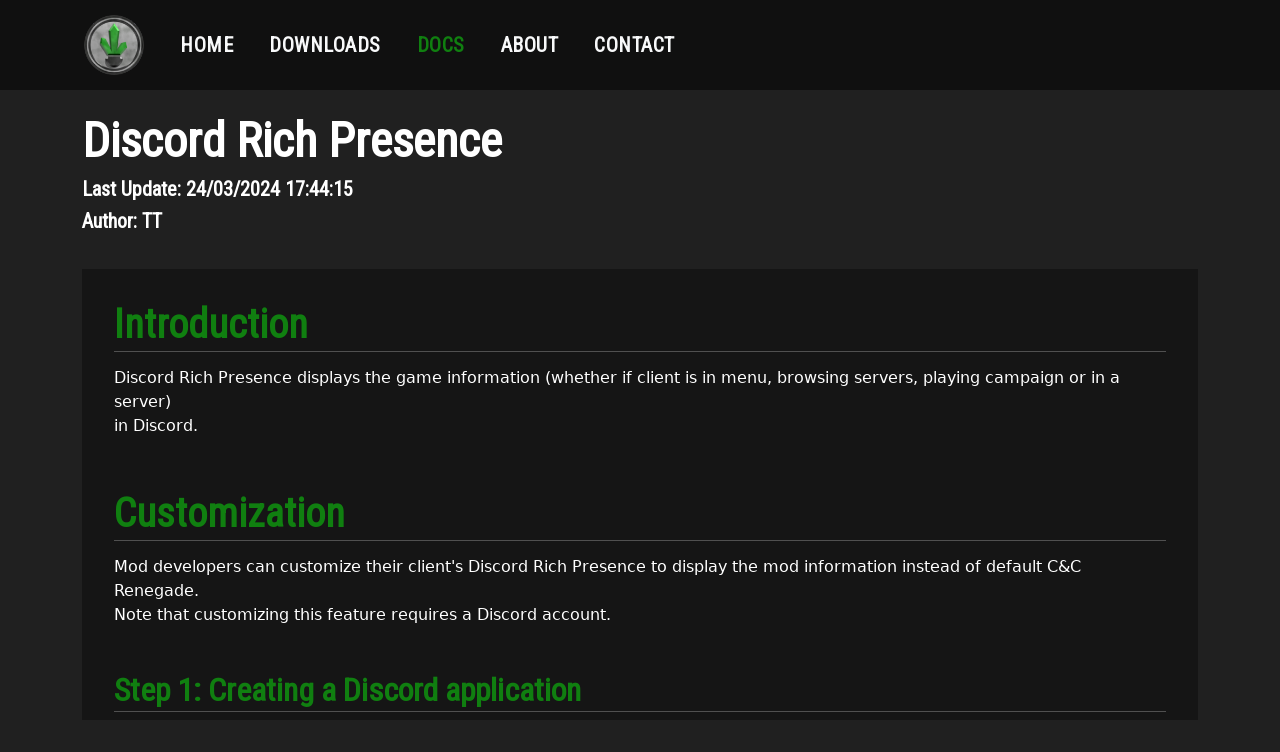

--- FILE ---
content_type: text/html; charset=utf-8
request_url: https://tiberiantechnologies.org/Docs/?page=Discord%20Rich%20Presence
body_size: 2950
content:

<!DOCTYPE html>
<html lang="en" data-bs-theme="dark">
<head>
        
    
    <title>Document: Discord Rich Presence - Tiberian Technologies</title>
    <meta charset="utf-8" />
    <meta name="title" content="Document: Discord Rich Presence - Tiberian Technologies" />
    <meta name="description" content="Discord Rich Presence created by TT.&#xA;discord, richpresence, integration, application"/>
    <meta name="viewport" content="width=device-width, initial-scale=1.0" />
        <link rel="apple-touch-icon" sizes="120x120" href="/img/apple-touch-icon.png">
    <link rel="icon" type="image/png" sizes="32x32" href="/img/favicon-32x32.png">
    <link rel="icon" type="image/png" sizes="16x16" href="/img/favicon-16x16.png">
    <link rel="mask-icon" href="/img/safari-pinned-tab.svg" color="#005f00">
    <link rel="shortcut icon" href="/img/favicon.ico">
    <link rel="manifest" href="/site.webmanifest">
    <meta name="msapplication-TileColor" content="#005f00">
    <meta name="msapplication-config" content="/browserconfig.xml">
    <meta name="theme-color" content="#005f00">
    
        

    <meta property="og:title" content="Document: Discord Rich Presence - Tiberian Technologies" />
    <meta property="og:description" content="Discord Rich Presence created by TT.&#xA;discord, richpresence, integration, application" />
    <meta property="og:type" content="website" />
    <meta property="og:url" content="http://tiberiantechnologies.org/Docs/?page=Discord%20Rich%20Presence" />
    <meta property="og:image" content="/img/icon.png" />
    <meta property="twitter:title" content="Document: Discord Rich Presence - Tiberian Technologies" />
    <meta property="twitter:description" content="Discord Rich Presence created by TT.&#xA;discord, richpresence, integration, application" />
    <meta property="twitter:card" content="summary" />
    <meta property="twitter:url" content="http://tiberiantechnologies.org/Docs/?page=Discord%20Rich%20Presence" />
    <meta property="twitter:image" content="/img/icon.png" />
    
    <link rel="stylesheet" href="https://fonts.googleapis.com/css?family=Roboto+Condensed" />
    <link rel="stylesheet" href="https://fonts.googleapis.com/css?family=Lato" />
    <link rel="stylesheet" href="/lib/bootstrap/dist/css/bootstrap.min.css" />
    <link rel="stylesheet" href="/css/site.css?v=c2XXZEwXy60AN9_yUcTcOeR2VGlbQFT27cx7xTGn0YI" />

    <!-- Requires scripts to render (some) pages, must be on top. -->
    <script src="/js/site.js?v=mwxTFapwmKd6PVUMa5Dh-YYrw8P-YByDpQiFzFuk0Dk"></script>
</head>
<body>
    <div class="app">
        <header>
            <nav class="navbar navbar-expand-sm navbar-toggleable-sm navbar-dark bg-dark border-bottom box-shadow mb-3">
                <div class="container">
                    <a class="navbar-brand" alt="Tiberian Technologies" href="/">
                        <img class="navbar-icon" src="/img/icon.png" />
                    </a>
                    <button class="navbar-toggler" type="button" data-bs-toggle="collapse" data-bs-target=".navbar-collapse" aria-controls="navbarSupportedContent" aria-expanded="false" aria-label="Toggle navigation">
                        <span class="navbar-toggler-icon"></span>
                    </button>
                    <div class="navbar-collapse collapse d-sm-inline-flex justify-content-between">
                        <ul class="navbar-nav flex-grow-1">
                            <li class="nav-item">
                                <a class="nav-link text-light" id="navbtnHome" href="/">Home</a>
                            </li>
                            <li class="nav-item">
                                <a class="nav-link text-light" id="navbtnDownloads" href="/Downloads">Downloads</a>
                            </li>
                            <li class="nav-item">
                                <a class="nav-link text-light" id="navbtnDocs" href="/Docs">Docs</a>
                            </li>
                            <li class="nav-item">
                                <a class="nav-link text-light" id="navbtnAbout" href="/About">About</a>
                            </li>
                            <li class="nav-item">
                                <a class="nav-link text-light" id="navbtnContact" href="/Contact">Contact</a>
                            </li>
                        </ul>
                    </div>
                </div>
            </nav>
        </header>
        
        <script type="text/javascript" id="activateBtn">
            /* Highlights the current page on navbar, and then deletes itself. */ 
            document.getElementById('navbtnDocs').classList.add("active");
            document.getElementById('activateBtn').remove();
        </script>

        
<div class="container page-content">
            <h1 class="doc-header">Discord Rich Presence</h1>
            <h5>Last Update: 24/03/2024 17:44:15</h5>
            <h5>Author: TT</h5>
            <div class="spacer"></div>
            <div class="doc-body">
                <div id="doc-loader" class="spinner-border doc-loader" style="color: #107f10;" role="status">
                    <span class="visually-hidden">Loading...</span>
                </div>
                <div id="doc-content" class="doc-content" style="display: none;"># Introduction
Discord Rich Presence displays the game information (whether if client is in menu, browsing servers, playing campaign or in a server)
in Discord.


# Customization
Mod developers can customize their client's Discord Rich Presence to display the mod information instead of default C&C Renegade.
Note that customizing this feature requires a Discord account.


## Step 1: Creating a Discord application
Visit [Discord Developer Portal](https://discord.com/developers/applications) and create your Discord application with the name,
icon and description of your mod.


## Step 2: Assets
Feature has 2 states to display big game logo. One when team icon at the right bottom corner of game logo in Rich Presence is displayed,
and one when it is not displayed. Having 2 states allows developers to define game logos with different sizes so team logo won't overlap
game logo. An asset named **gameicon** is displayed when team icon is not displayed in Rich Presence, and **gamelogo** is displayed
when team icon is displayed.  
Developers should upload a full size game icon as **gameicon**, and preferably a resized smaller version of logo anchored to left top
corner as **gamelogo**.  
As for team icons, they should be named `team`, and team ID suffixed into the name. (For example, **team0** for Nod,
**team1** for GDI)


## Step 3: Configuration
Create `tt-discord.ini` in your game's data folder. Both `&lt;base game folder&gt;\Data` and `&lt;base game folder&gt;\Renegade\Client`
(or custom paths as defined in `paths.ini`) are OK. A typical `tt-discord.ini` looks like this:  
```
[General]
DiscordAppID=000000000000000000
DiscordShowTeamIcon=true
DiscordFormatMissionNames=true
```

### DiscordAppID
This should be your Discord application ID. By default, it is the Discord application ID for C&C Renegade.


### DiscordShowTeamIcon
This option determines whether to display team icon in Rich Presence or not. If this option is disabled, **gamelogo** asset as detailed
in Step 2 will never be used.


### DiscordFormatMissionNames
This option displays the translation of mission map names as defined in TDB, instead of displaying the map name.
</div>
            </div>
            <script id="doc-scanner">
                window.onload = parseDocumentationContent;
            </script>
</div>

    </div>

    <footer class="footer bg-dark text-white">
        <div class="container text-center p-3">
            <span>
                &copy; 2026 - Tiberian Technologies<br />
                EA has not endorsed and does not support this product.
            </span>
        </div>
    </footer>

    <script src="/lib/jquery/dist/jquery.min.js"></script>
    <script src="/lib/bootstrap/dist/js/bootstrap.bundle.min.js"></script>
    <script src="/lib/showdownjs/dist/showdown.min.js"></script>

    <script id="bsEnabler">
        /* Enables Bootstrap features, and then deletes itself. */
        const tooltipTriggerList = document.querySelectorAll('[data-bs-toggle="tooltip"]')
        const tooltipList = [...tooltipTriggerList].map(tooltipTriggerEl => new bootstrap.Tooltip(tooltipTriggerEl))
        const popoverTriggerList = document.querySelectorAll('[data-bs-toggle="popover"]')
        const popoverList = [...popoverTriggerList].map(popoverTriggerEl => new bootstrap.Popover(popoverTriggerEl))
        
        document.getElementById('bsEnabler').remove();
    </script>

    
<script defer src="https://static.cloudflareinsights.com/beacon.min.js/vcd15cbe7772f49c399c6a5babf22c1241717689176015" integrity="sha512-ZpsOmlRQV6y907TI0dKBHq9Md29nnaEIPlkf84rnaERnq6zvWvPUqr2ft8M1aS28oN72PdrCzSjY4U6VaAw1EQ==" data-cf-beacon='{"version":"2024.11.0","token":"cdc937f734e343d5bbce944267101599","r":1,"server_timing":{"name":{"cfCacheStatus":true,"cfEdge":true,"cfExtPri":true,"cfL4":true,"cfOrigin":true,"cfSpeedBrain":true},"location_startswith":null}}' crossorigin="anonymous"></script>
</body>
</html>

--- FILE ---
content_type: text/css
request_url: https://tiberiantechnologies.org/css/site.css?v=c2XXZEwXy60AN9_yUcTcOeR2VGlbQFT27cx7xTGn0YI
body_size: 1030
content:
/* Tiberian Technologies Website Custom Stylesheet */



/* Fonts */

@media (max-width: 1920px) {
    html {
        font-size: 16px !important;
    }
}

@media (max-width: 768px) {
    html {
        font-size: 14px !important;
    }
}

html {
    font-size: 18px;
    font-family: Lato;
}

h1, h2, h3, h4, h5, h6 {
    font-family: Roboto Condensed;
    font-weight: bold;
}

/* Buttons */

.btn-primary {
    background-color: #107f10;
    border-color: #107f10;
}

.btn-primary:hover {
    background-color: #208f20;
    border-color: #208f20;
}

.btn-primary:active {
    background-color: #40af40;
    border-color: #40af40;
    border: hidden;
    box-shadow: 0 0 0 0.25rem #107f10;
}

.btn-primary:focus {
    background-color: #107f10;
    border-color: #107f10;
    border: hidden;
    box-shadow: 0 0 0 0.3rem #408f40 !important;
}

.btn {
    font-family: Roboto Condensed;
}

.btn-xlg {
    padding: 1rem 5rem;
    font-weight: bolder;
    font-size: 24px;
}

/* Navigation Bar */

@media (max-width: 1920px) {
    .navbar {
        font-size: 20px !important;
    }

    .navbar-icon {
        width: 64px !important;
        height: 64px !important;
    }
}

@media (max-width: 768px) {
    .navbar {
        font-size: 16px !important;
    }

    .navbar-brand {
        margin-left: 2rem !important;
        margin-right: 2rem !important;
    }

    .navbar-icon {
        width: 56px !important;
        height: 56px !important;
    }
}

.navbar {
    font-weight: bold;
    text-transform: uppercase;
    letter-spacing: 0.5px;
    font-size: 24px;
    border-bottom: hidden !important;
    margin-bottom: 0px !important;
    font-family: Roboto Condensed;
}

.navbar-icon {
    width: 72px;
    height: 72px;
}

.nav-item {
    margin: 10px;
}

.active {
    color: #107f10 !important;
}

/* Footer */

.footer {
    position: relative;
    bottom: 0px;
    width: 100%;
    margin-top: 50px;
    min-height: 5.5rem;
}



/* Colors */

.bg-dark {
    background-color: #101010 !important;
}



/* Page Properties */

a, a * {
    color: #107f10 !important;
    text-decoration-color: #107f10 !important;
    cursor: pointer;
}

a button {
    color: rgba(var(--bs-white-rgb),1) !important;
    text-decoration: none;
}

body {
    position: relative;
    min-height: 100vh;
    background: #202020;
    color: rgba(var(--bs-white-rgb),1) !important;
    overflow-x: hidden;
}

.app {
    display: block;
    min-height: calc(100vh - 7.5rem - 22px);
    padding-bottom: 20px;
}

@media (min-width: 1920px) {
    .container {
        max-width: 1680px !important;
    }
}


/* Content Helpers */

.border-green {
    border: 2px #107f10 solid;
}

.page-content {
    margin-top: 3vh;
    margin-bottom: 1vh;
}

.spacer {
    padding: 2vh;
}

/* Index page */

.banner {
    width: 100%;
    height: 400px;
    overflow: hidden;
}

.banner-image {
    width: 100%;
    height: 400px;
    position: absolute;
    left: 0;
    background-size: cover;
}

@media (min-width: 768px) {
    .banner-container {
        padding: 5rem !important;
    }

    .banner-splash {
        font-size: 78px !important;
    }
}

.banner-container {
    margin: 0;
    position: relative;
    top: 50%;
    -ms-transform: translateY(-50%);
    transform: translateY(-50%);
    padding: 1em;
}

.banner-splash {
    font-family: Roboto Condensed;
    font-weight: bold;
    font-size: 64px;
}

.banner-splash-subtitle {
    margin-top: 10px;
    font-family: Roboto Condensed;
    font-weight: bold;
    font-size: 36px;
}



/* Downloads page */

.download-card {
    padding: 3px;
    margin: 1em;
    min-width: 15rem;
}

.latest-card {
    width: 100%;
}

.card-title {
    font-size: 30px;
}

.older-dl-btn {
    margin-top: 3px;
    margin-bottom: 3px;
    text-decoration: none;
}

/* Docs Page */

@media (max-width: 1920px) {
    h1.doc-header {
        font-size: 48px !important;
    }
}

@media (max-width: 768px) {
    h1.doc-header {
        font-size: 36px !important;
    }
}

h1.doc-header {
    font-size: 60px;
}

.doc-body {
    background-color: rgba(17,17,17, 0.7) !important;
}

.doc-content {
    padding: 2em;
}

.doc-loader {
    width: 7rem;
    height: 7rem;
    border-width: 0.4em;
    margin: 2em 50% 2em 50%;
}

.doc-title {
    color: #107f10;
}

.doc-paragraph {
    white-space: pre-line;
    margin-bottom: 0.15em;
}

a.doc-link {
    text-decoration: none;
}

.doc-content h1.doc-title, h2.doc-title {
    padding-bottom: 0.05em;
    border-bottom: 0.02em solid #505050;
}

.doc-content .doc-title {
    margin-top: 1em;
    margin-bottom: 0.25em;
}

.doc-content .doc-title:first-child {
    margin-top: 0;
}

.doc-content p {
    padding-top: 0.25em;
    padding-bottom: 0.75em;
    margin-bottom: 0.50em;
}

.doc-content pre code {
    white-space: pre;
    color: #50cf50;
    padding: 10px 10px 10px 3em;
    background-color: #202020;
    display: block;
    margin-bottom: 1em;
}

.doc-content code {
    color: #aaffaa;
    background-color: #202020;
}


--- FILE ---
content_type: text/javascript
request_url: https://tiberiantechnologies.org/js/site.js?v=mwxTFapwmKd6PVUMa5Dh-YYrw8P-YByDpQiFzFuk0Dk
body_size: 1752
content:
// https://stackoverflow.com/a/1431113 
String.prototype.replaceAt = function(index, replacement) {
    return this.substring(0, index) + replacement + this.substring(index + replacement.length);
}

String.prototype.escapeText = function () {
    var text = this;
    var regex = /^[a-zA-Z0-9]+$/
    for (var i = 0; i < text.length; i++) {
        if (!regex.test(text[i]) || text[i] == ' ') {
            text = text.replaceAt(i, '-');
        }
    }
    return text;
}

function doHttpGetRequest(url, callback, data) {
    var httpReq = new XMLHttpRequest();
    httpReq.onreadystatechange = function () {
        if (httpReq.readyState == 4) {
            callback(httpReq.status, httpReq.responseText, data);
        }
    }

    httpReq.open("GET", url, true);
    httpReq.send(null);
}

// ************************************************************

function applyMarkdown(element) {
    var markdown = new showdown.Converter({
        'noHeaderId': true,
        'tables': true,
        'openLinksInNewWindow': true,
        'parseImgDimensions': true,
        'strikethrough': true,
        'underline': true,
        'tasklists': true,
    });

    var content = markdown.makeHtml(element.innerHTML);
    element.innerHTML = content;

    postProcessMarkdown(element);
}

function postProcessMarkdown(element) {
    const elem = document.createElement("div");

    for (var i = 0; i < element.children.length; i++) {
        var child = element.children[i];

        if (child.tagName.toLowerCase() == "a") {
            if (!child.hasAttribute("target")) {
                child.setAttribute("target", "_blank");
            }
        }
        if (child.tagName.toLowerCase() == "table") {
            child.classList.add("table");
            child.classList.add("table-bordered");
            child.classList.add("text-white");
        }

        // Inspired from https://stackoverflow.com/a/9609450
        if (child.childElementCount == 0) {
            var str = child.innerText;
            str = str.replace(/<script[^>]*>([\S\s]*?)<\/script>/gmi, '');
            str = str.replace(/<\/?\w(?:[^"'>]|"[^"]*"|'[^']*')*>/gmi, '');
            elem.innerHTML = str;
            child.innerText = elem.textContent;
        }

        postProcessMarkdown(child);
    }
}

// ************************************************************

function parseDocumentationContent() {
    var docContent = document.getElementById("doc-content");

    applyMarkdown(docContent);
    postProcessDocumentation(docContent);

    document.getElementById("doc-loader").remove();
    document.getElementById("doc-scanner").remove();
    document.getElementById("doc-content").style.display = "block";

    var tokens = window.location.href.split('#');
    var tag = tokens[1];
    if (tokens.length > 1 && tag) {
        var elem = document.getElementById(tag);
        elem.scrollIntoView();
        elem.style.background = "rgba(127, 255, 127, 0.15)";
    }
}

function postProcessDocumentation(element) {
    for (var i = 0; i < element.children.length; i++) {
        var child = element.children[i];

        if (child.tagName.toLowerCase() == "h1" ||
            child.tagName.toLowerCase() == "h2" ||
            child.tagName.toLowerCase() == "h3" ||
            child.tagName.toLowerCase() == "h4" ||
            child.tagName.toLowerCase() == "h5" ||
            child.tagName.toLowerCase() == "h6") {
            convertToDocSection(child);
        }

        postProcessDocumentation(child);
    }
}

function convertToDocSection(element) {
    var sectionTag = encodeURIComponent(element.innerText.escapeText().toLowerCase()).replace(/^-+|-+$/, '');
    element.setAttribute("id", sectionTag);
    element.classList.add("doc-title");

    var newHtml = '<a class="doc-link" href="#' + sectionTag + '">' + element.innerHTML + '</a>';
    element.innerHTML = newHtml;
}

// ************************************************************

function createModal(id, title, body, closeBtnName) {
    const modalContainer = document.createElement("div");
    modalContainer.id = id;
    modalContainer.classList.add("modal");
    modalContainer.classList.add("fade");
    modalContainer.tabIndex = -1;

    const modalDialog = document.createElement("div");
    modalDialog.classList.add("modal-dialog");
    modalDialog.classList.add("modal-xl");

    const modalContent = document.createElement("div");
    modalContent.classList.add("modal-content");
    modalContent.classList.add("bg-dark");

    const modalHeader = document.createElement("div");
    modalHeader.className = "modal-header";

    const modalTitle = document.createElement("h1");
    modalTitle.classList.add("modal-title");
    modalTitle.classList.add("fs-5");
    modalTitle.innerText = title;

    const modalClose = document.createElement("button");
    modalClose.type = "button";
    modalClose.classList.add("btn-close");
    modalClose.classList.add("text-light");
    modalClose.setAttribute("data-bs-dismiss", "modal");
    modalClose.setAttribute("aria-label", "Close");
    modalClose.style = "filter: invert(100%) sepia(0%) saturate(0%) hue-rotate(93deg) brightness(103%) contrast(103%);"

    const modalBody = document.createElement("div");
    modalBody.id = id + "-body";
    modalBody.className = "modal-body";

    modalHeader.appendChild(modalTitle);
    modalHeader.appendChild(modalClose);
    modalBody.appendChild(body);
    modalContent.appendChild(modalHeader);
    modalContent.appendChild(modalBody);
    modalDialog.appendChild(modalContent);
    modalContainer.appendChild(modalDialog);

    if (closeBtnName != null) {
        const modalFooter = document.createElement("div");
        modalFooter.className = "modal-footer";

        const modalCloseButton = document.createElement("button");
        modalCloseButton.type = "button";
        modalCloseButton.classList.add("btn");
        modalCloseButton.classList.add("btn-primary");
        modalCloseButton.setAttribute("data-bs-dismiss", "modal");
        modalCloseButton.innerText(closeBtnName);

        modalFooter.appendChild(modalCloseButton);
        modalContent.appendChild(modalFooter);
    }

    document.body.appendChild(modalContainer);

    const modal = new bootstrap.Modal(document.getElementById(id));
    modalContainer.addEventListener("hidden.bs.modal", e => {
        modal.dispose();
        modalContainer.remove();
    });

    modal.show();

    return modalContainer;
}

// ************************************************************

function createChangelogModal(rev, pathBase = "") {
    const spinnerDiv = document.createElement("div");
    spinnerDiv.classList.add("spinner-border");
    spinnerDiv.style = "color: #107f10;";
    spinnerDiv.setAttribute("role", status);

    createModal(rev.toString() + "-changelog-modal", "Changelog", spinnerDiv, null);

    function httpChangelogCallback(status, response, data) {
        var bodyElem = document.getElementById(data.toString() + "-changelog-modal-body");
        bodyElem.innerHTML = '';

        if (status == 200) {
            bodyElem.innerHTML = response;
        } else if (status == 404) {
            bodyElem.innerHTML = "*No changelog available for this release.*"
        } else {
            bodyElem.innerHTML = "*Failed to fetch the changelog for this release.*"
        }
        applyMarkdown(bodyElem);
    }

    doHttpGetRequest(window.location.origin + pathBase + "/api/Changelog/" + rev.toString(), httpChangelogCallback, rev);
}
